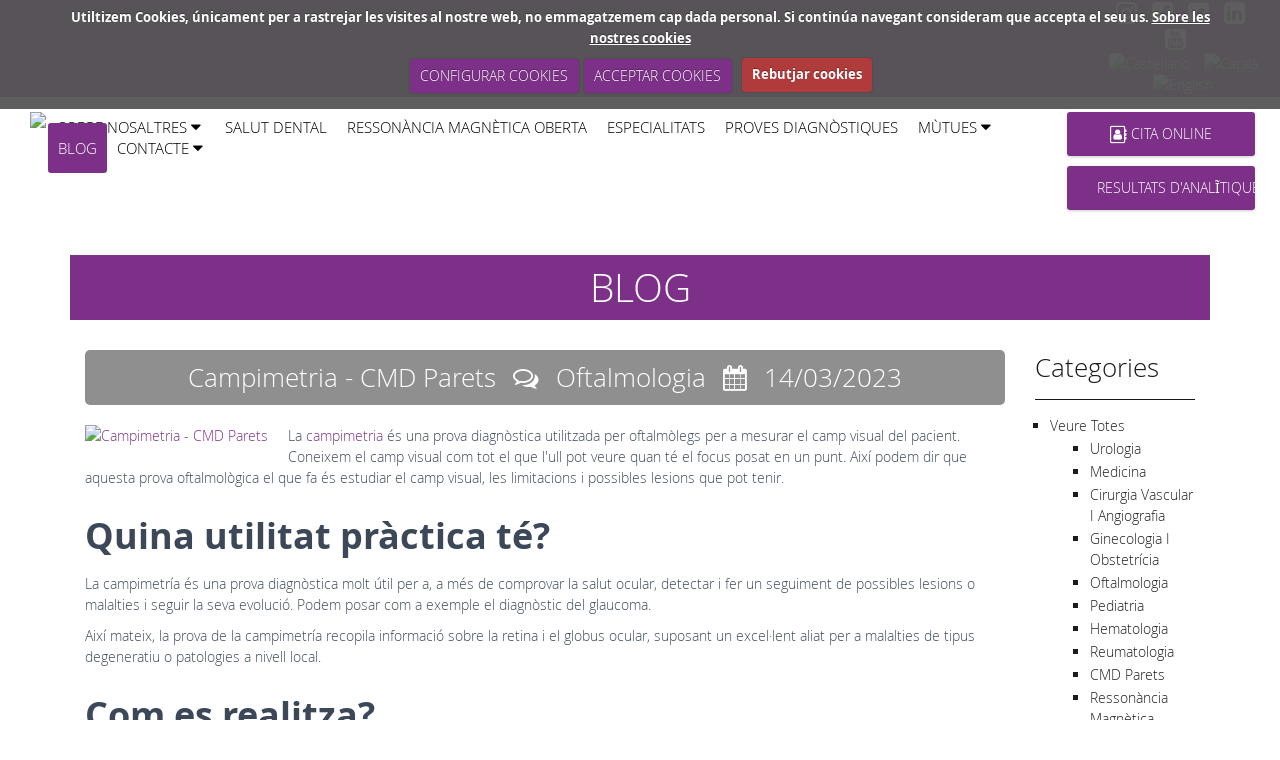

--- FILE ---
content_type: text/html; charset=UTF-8
request_url: https://cmdparets.com/ca/blog/58-campimetria---cmd-parets/
body_size: 8101
content:
<!DOCTYPE html>
<html lang="ca">
    <head>
        <meta charset="utf-8">
        <meta name="viewport" content="initial-scale=1.0,user-scalable=no,maximum-scale=1">

        <base href="https://cmdparets.com/site/controladores/" />
    <meta content="https://cmdparets.com/site/favicon.ico" itemprop="image">
    <link rel="shortcut icon" type="image/x-icon" href="https://cmdparets.com/site/favicon.ico" />

    <meta property="og:image" content="banner/logo.png"/><meta name="robots" content="index, follow" /><script async src="https://www.googletagmanager.com/gtag/js?id=UA-112007583-1"></script> <script> window.dataLayer = window.dataLayer || []; function gtag(){dataLayer.push(arguments);} gtag('js', new Date()); gtag('config', 'UA-112007583-1'); </script> <script async src="https://www.googletagmanager.com/gtag/js?id=AW-10834281186"></script><script>(function(w,d,s,l,i){w[l]=w[l]||[];w[l].push({'gtm.start': new Date().getTime(),event:'gtm.js'});var f=d.getElementsByTagName(s)[0], j=d.createElement(s),dl=l!='dataLayer'?'&l='+l:'';j.async=true;j.src= 'https://www.googletagmanager.com/gtm.js?id='+i+dl;f.parentNode.insertBefore(j,f); })(window,document,'script','dataLayer','GTM-PDLSLQQ');</script> <script async src="https://www.googletagmanager.com/gtag/js?id=G-6KWMGKKXW5"></script> <script> window.dataLayer = window.dataLayer || []; function gtag(){dataLayer.push(arguments);} gtag('js', new Date()); gtag('config', 'G-6KWMGKKXW5'); </script> <script async src="https://www.googletagmanager.com/gtag/js?id=AW-10834281186"></script> <script> window.dataLayer = window.dataLayer || []; function gtag(){dataLayer.push(arguments);} gtag('js', new Date()); gtag('config', 'AW-10834281186'); </script> <script> gtag('event', 'conversion', {'send_to': 'AW-10834281186/z60FCK6zn4IYEOKFmK4o'}); </script> <amp-analytics type="gtag" data-credentials="include"> <script type="application/json"> { "vars": { "gtag_id": "AW-10834281186", "config": { "AW-10834281186": { "groups": "default" } } }, "triggers": { } } </script> </amp-analytics> <script async src="https://www.googletagmanager.com/gtag/js?id=AW-10834281186"></script> <script> window.dataLayer = window.dataLayer || []; function gtag(){dataLayer.push(arguments);} gtag('js', new Date()); gtag('config', 'AW-10834281186'); </script><title>Campimetria - CMD Parets</title>
    <meta name="description" content="Prova diagnòstica per a mesurar el camp visual del pacie..." />
    <meta property="og:description" content="Prova diagnòstica per a mesurar el camp visual del pacie..." />
    <meta name="keywords" content="Lliçà d'Amunt, Lliça d'Avall, Mollet, Montornès, Montmelò, Vallès Oriental, Parets del Vallès, clinica dental, podologia, medestec, dietetica, alergologia" />
    <meta name="author" content="EMO Sistemas" />	
    <meta name="generator" content="e-panel por EMO Sistemas" /> 
    <a href="http://new.cmdparets.com/es/" lang="es" hreflang="es">
    <a href="http://new.cmdparets.com/ca/" lang="ca" hreflang="ca">
    <script>
        var HTTP_ROOT = "https://cmdparets.com/";
        var HTTP_CONTROLADOR = "https://cmdparets.com/site/controladores/";
    </script>        <script>(function(w,d,s,l,i){w[l]=w[l]||[];w[l].push({'gtm.start':
new Date().getTime(),event:'gtm.js'});var f=d.getElementsByTagName(s)[0],
j=d.createElement(s),dl=l!='dataLayer'?'&l='+l:'';j.async=true;j.src=
'https://www.googletagmanager.com/gtm.js?id='+i+dl;f.parentNode.insertBefore(j,f);
})(window,document,'script','dataLayer','GTM-PDLSLQQ');</script>
    </head>

        <body id="page-top" class="">
    <noscript><iframe src="https://www.googletagmanager.com/ns.html?id=GTM-PDLSLQQ"
height="0" width="0" style="display:none;visibility:hidden"></iframe></noscript>
              <link rel="stylesheet" type="text/css" href="https://cmdparets.com/site/view/style/base.css">
<link rel="stylesheet" type="text/css" href="https://cmdparets.com/site/view/style/grid.css">
<link rel="stylesheet" type="text/css" href="https://cmdparets.com/site/view/style/proyectos.css">
<link rel="stylesheet" type="text/css" href="https://cmdparets.com/site/view/style/templates.css">
<link rel="stylesheet" type="text/css" href="https://cmdparets.com/site/js/datepicker/jquery.datetimepicker.css">
<link rel="stylesheet" type="text/css" href="https://cmdparets.com/site/js/swal/sweetalert2.min.css">
<link rel="stylesheet" type="text/css" href="https://cmdparets.com/site/js/swipebox/css/swipebox.min.css">
<link rel="stylesheet" type="text/css" href="https://cmdparets.com/site/js/tooltipster/tooltipster.css">
<link rel="stylesheet" type="text/css" href="https://cmdparets.com/site/js/tingle/tingle.css">
<link rel="stylesheet" type="text/css" href="https://cmdparets.com/site/modules/autoTab/autoTab.css">
<link rel="stylesheet" type="text/css" href="https://cmdparets.com/site/view/style/lista_checkboxes.css">
<link rel="stylesheet" type="text/css" href="https://cmdparets.com/site/view/templates/medical/css/bootstrap.min.css">
<link rel="stylesheet" type="text/css" href="https://cmdparets.com/site/view/templates/medical/css/material-kit.css">
<link rel="stylesheet" type="text/css" href="https://cmdparets.com/site/view/templates/medical/fonts/material-design-icons/font.css">
<link rel="stylesheet" type="text/css" href="https://cmdparets.com/site/view/templates/medical/fonts/roboto/font.css">
<link rel="stylesheet" type="text/css" href="https://cmdparets.com/site/view/templates/medical/fonts/roboto-slab/font.css">
<link rel="stylesheet" type="text/css" href="https://cmdparets.com/site/view/templates/medical/fonts/grandsport/font.css">
<link rel="stylesheet" type="text/css" href="https://cmdparets.com/site/view/templates/medical/fonts/OpenSans/font.css">
<link rel="stylesheet" type="text/css" href="https://cmdparets.com/site/view/templates/medical/css/style.css">
<link rel="stylesheet" type="text/css" href="https://cmdparets.com/site/view/templates/medical/css/navmenu.css">
<link rel="stylesheet" type="text/css" href="https://cmdparets.com/site/view/templates/medical/css/style_plantillas.css">
<link rel="stylesheet" type="text/css" href="https://cmdparets.com/site/view/templates/medical/configurable/style.css">
<link rel="stylesheet" type="text/css" href="https://cmdparets.com/site/view/templates/medical/fonts/fontAwesome/font-awesome.css">
        <div id="content">

            <nav class="navbar navbar-inverse navbar-small barra-superior-container">
    <div class="row">
        <div class="col-xs-12 col-md-10 textos_header text-right">
                      
        </div>
        <div class="contacto-superior col-xs-12 col-md-2 text-center">
            <a href="https://www.instagram.com/cmdparets/" target="_blank"><i class="fa fa-instagram"></i></a><a href="https://www.facebook.com/CMDParets" target="_blank"><i class="fa fa-facebook-square"></i></a><a href="https://twitter.com/cmdparets" target="_blank"><i class="fa fa-twitter-square"></i></a><a href="https://www.linkedin.com/company/centre-m%C3%A8dic-i-dental-parets" target="_blank"><i class="fa fa-linkedin-square"></i></a><a href="https://www.youtube.com/channel/UC-X1GmFZZNFqJptYwAak_lA" target="_blank"><i class="fa fa-youtube-square"></i></a>			  <div class="lang-switcher"><a class="txtcolor1"  href="/es/blog/58-campimetria---cmd-parets/" ><img src="https://cmdparets.com/site/imagenes/banderas/es.png" alt="Castellano" /></a> <a class="txtcolor2" ><img src="https://cmdparets.com/site/imagenes/banderas/ca.png" alt="Catal&agrave;" /></a> <a class="txtcolor1"  href="/en/blog/58-campimetria---cmd-parets/" ><img src="https://cmdparets.com/site/imagenes/banderas/en.png" alt="English" /></a></div>        </div>

    </div>
</nav>
<!--        info navbar vcenter-->
<nav class="navbar navdown main-menu-container">
    <div class="container-fluid">
        <div class="row">
            <div class="col-xs-12 col-md-12 col-lg-10 vcenter">
                <div class="navbar-header logo_superior disp_block">
                    <button type="button" class="navbar-toggle" data-toggle="collapse" data-target="#example-navbar-info">
                        <span class="sr-only">Toggle navigation</span>
                        <span class="icon-bar"></span>
                        <span class="icon-bar"></span>
                        <span class="icon-bar"></span>
                    </button>
                    <a class="logo-container" href="https://cmdparets.com/ca/">
                        <img src="../imagenes/head_top.png" alt="&nbsp;" />  
                    </a>
                </div>
                <div class="collapse navbar-collapse disp_block" id="example-navbar-info">
                    <ul class="navbar-nav ml-auto main_submenu menu-right" id=""><li class="nav-item"><a class="nav-link js-scroll-trigger " >sobre nosaltres <i class="fa fa-caret-down"></i></a><ul class=" "><li class="nav-item"><a class="nav-link js-scroll-trigger " href="https://cmdparets.com/ca/244-centro-medico-y-dental-parets--llica-d/458/">Centre Mèdic</a></li><li class="nav-item"><a class="nav-link js-scroll-trigger " href="https://cmdparets.com/ca/294-noves-installacions--mollet--montmelo/812/">Noves instal·lacions</a></li><li class="nav-item"><a class="nav-link js-scroll-trigger " href="https://cmdparets.com/ca/258-clinica-dental-ribera--llica-damunt-llica-davall--montmelo--montornes--mollet/508/">Clinica Dental</a></li><li class="nav-item"><a class="nav-link js-scroll-trigger " href="https://cmdparets.com/ca/314-medicina-estetica--llica-davall--llica-damunt--montornes--montmelo--mollet/">Medicina estètica</a></li></ul></li><li class="nav-item"><a class="nav-link js-scroll-trigger " href="https://cmdparets.com/ca/278-odontologia-clinica-dental-ribera--mollet--montmelo--montornes--llica-damunt--llica-davall/">SALUT DENTAL</a></li><li class="nav-item"><a class="nav-link js-scroll-trigger " href="https://cmdparets.com/ca/275-centre-medic-i-dental-proves--montmelo--mollet--montornes--llica-amunt--llica-de-vall/1002-ressonancia-magnetica-oberta/">RESSONÀNCIA MAGNÈTICA OBERTA</a></li><li class="nav-item"><a class="nav-link js-scroll-trigger " href="https://cmdparets.com/ca/251-centre-medic-i-dental-especialitats--mollet--montmelo--montornes--llica-damunt--llica-davall/">Especialitats</a></li><li class="nav-item"><a class="nav-link js-scroll-trigger " href="https://cmdparets.com/ca/275-centre-medic-i-dental-proves--montmelo--mollet--montornes--llica-amunt--llica-de-vall/">Proves diagnòstiques</a></li><li class="nav-item"><a class="nav-link js-scroll-trigger " >Mùtues <i class="fa fa-caret-down"></i></a><ul class=" "><li class="nav-item"><a class="nav-link js-scroll-trigger " href="https://cmdparets.com/ca/280-centre-medic-i-dental-parets-mutues-de-salut/">Salut</a></li><li class="nav-item"><a class="nav-link js-scroll-trigger " href="https://cmdparets.com/ca/293-centre-medic-i-dental-parets-mutues-de-transit/">Trànsit</a></li><li class="nav-item"><a class="nav-link js-scroll-trigger " href="https://cmdparets.com/ca/284-centre-medic-i-dental-parets-mutues-laborals/">Laborals</a></li><li class="nav-item"><a class="nav-link js-scroll-trigger " href="https://cmdparets.com/ca/286-centre-medic-i-dental-parets/">Altres</a></li><li class="nav-item"><a class="nav-link js-scroll-trigger " href="https://cmdparets.com/ca/291-centre-medic-i-dental-parets-federacions-esportives/">Federacions esportives</a></li><li class="nav-item"><a class="nav-link js-scroll-trigger " href="https://cmdparets.com/ca/289-centre-medic-i-dental-parets-convenis/">Convenis</a></li></ul></li><li class="nav-item active "><a class="nav-link js-scroll-trigger active ">Blog</a></li><li class="nav-item"><a class="nav-link js-scroll-trigger " >Contacte <i class="fa fa-caret-down"></i></a><ul class=" "><li class="nav-item"><a class="nav-link js-scroll-trigger " href="https://cmdparets.com/ca/contacto">Contacta amb nosaltres</a></li><li class="nav-item"><a class="nav-link js-scroll-trigger " href="https://cmdparets.com/ca/30-treballa-amb-nosaltres/137-contactaaposns-si-desitges-formar-part-del-nostre-equip/">Treballa amb nosaltres</a></li></ul></li></ul>                </div>
            </div>
            <div class="col-xs-12 col-md-2 col-lg-2 text-center header_citaonline">
            <a href="/citaonline" class="btn_header btn">
                    <i class="fa fa-address-book-o" aria-hidden="true"></i>
                    Cita Online
                </a><br/><a class='btn_header btn' href='https://resultados.laboratorioechevarne.com/csp/web/ESP04AWCLogin.csp?idLang=CAS' TARGET ='_Blank'>RESULTATS D'ANAL&Itilde;TIQUES </A>        <!--        <span style="margin-left: 2px;"><i class="txtcolor3 fa fa-phone" aria-hidden="true"></i> 93 562 25 53</span><br/>
                <span style="margin-left: 2px;"><i class="txtcolor3 fa fa-envelope" aria-hidden="true"></i> cmdparets@cmdparets.com</span>
-->
            </div>
        </div>
    </div>
</nav>
<!--        end info navbar -->

                            <section>
                    <div class="container content">
                    <h1 class="text-center" style="margin-bottom:30px;">BLOG</h1><div class="row">    <div class="col-xs-12 col-lg-10 noticialist">        <div class="noticias detalles">                <div class="detalles">
            <div class="datos">
            <div class="detallenoticiatitulo">
                <h3>Campimetria - CMD Parets  <i class="fa fa-comments-o" aria-hidden="true"></i>
                        Oftalmologia <i class="fa fa-calendar" aria-hidden="true"></i> 14/03/2023</h3>
            </div>
            <div class="texto">
                <a href="../uploads/image/noticias/n58.jpg" class="swipebox" target="_blank"><img class="main noticiaimg imgnoticiadetalle" src="../uploads/image/noticias/n58.jpg" alt="Campimetria - CMD Parets" /></a>
                    <p>La <a href="../../es/275-centro-medico-y-dental-pruebas--montmelo--mollet--montornes--llica-amunt--llica-de-vall/970-campimetrias/">campimetria</a> &eacute;s una prova diagn&ograve;stica utilitzada per oftalm&ograve;legs per a mesurar el camp visual del pacient. Coneixem el camp visual com tot el que l'ull pot veure quan t&eacute; el focus posat en un punt. Aix&iacute; podem dir que aquesta prova oftalmol&ograve;gica el que fa &eacute;s estudiar el camp visual, les limitacions i possibles lesions que pot tenir.</p>
<h2><strong>Quina utilitat pr&agrave;ctica t&eacute;?</strong></h2>
<p>La campimetr&iacute;a &eacute;s una prova diagn&ograve;stica molt &uacute;til per a, a m&eacute;s de comprovar la salut ocular, detectar i fer un seguiment de possibles lesions o malalties i seguir la seva evoluci&oacute;. Podem posar com a exemple el diagn&ograve;stic del glaucoma.</p>
<p>Aix&iacute; mateix, la prova de la campimetr&iacute;a recopila informaci&oacute; sobre la retina i el globus ocular, suposant un excel&middot;lent aliat per a malalties de tipus degeneratiu o patologies a nivell local.</p>
<h2><strong>Com es realitza?</strong></h2>
<p>La campimetr&iacute;a &eacute;s una prova molt f&agrave;cil i senzilla que es realitza en un temps aproximat de 15 minuts. El pacient dona suport al cap enfront del camp&iacute;metro i fixa la visi&oacute; en un punt fix mentre l'altre ull s'oclou. Durant la prova, el pacient veur&agrave; diferents focus de llum al voltant d'aquest punt fix i ha de donar-li a un polsador cada vegada que els vegi.</p>
<p>Cal tenir en compte, que en cas de persones majors i nens, als quals els costa m&eacute;s concentrar-se i mantenir l'atenci&oacute; focalitzada, se'ls sol fer la prova en cada ull en diferents dies per a obtenir un diagn&ograve;stic m&eacute;s prec&iacute;s.</p>
<p>En cas que el pacient parpellegi durant la prova, el camp&iacute;metro t&eacute; en compte aquest parpelleig i repeteix la seq&uuml;&egrave;ncia de llums en la mateixa &agrave;rea de visi&oacute; on ha ocorregut el parpelleig per a tenir un diagn&ograve;stic correcte.</p>
<h2><strong>Prova de campimetr&iacute;a visual a CMD Parets</strong></h2>
<p><strong>Centro M&egrave;dic y Dental Parets</strong>, centre multidisciplinari de la salut, us oferim medicina privada de proximitat per a tots els membres de la fam&iacute;lia, amb m&eacute;s de 36 especialitats i m&eacute;s de 40 professionals al servei dels nostres pacients.</p>
<p>Des del nostre centre, l'especialitat d'oftalmologia realitzem revisions oftalmol&ograve;giques per a la detecci&oacute; de possibles patologies i de manera preventiva sense demores.</p>
<p>Oferim els nostres serveis a les poblacions de <strong>Lli&ccedil;&agrave; d'Amunt</strong>, <strong>Lli&ccedil;&agrave; d'Avall</strong>, <strong>Montmel&ograve;</strong>, <strong>Montorn&egrave;s del Vall&egrave;s</strong>, <strong>Mollet del Vall&egrave;s</strong>, <strong>Granollers</strong>, <strong>Caldes de Montbu&iacute;</strong> y <strong>Parets del Vall&egrave;s</strong>.</p>
<p>Necessita demanar cita? Pot fer-ho mitjan&ccedil;ant la la nostra aplicaci&oacute; en l&iacute;nia o contacti amb nosaltres si necessita realitzar una consulta mitjan&ccedil;ant el nostre formulari de contacte.</p>
<p><a class="btn" href="../../citaonline">DEMANAR CITA</a></p>
<p><a class="btn" href="../../ca/contacto">CONTACTAR</a></p>
<p>Imatge de la portada: https://unsplash.com/es/fotos/EGNQODiDM5Q?utm_source=unsplash&amp;utm_medium=referral&amp;utm_content=creditShareLink</p>            </div>
        </div>

    </div>
</div>
<div class="sharer">
	<iframe src="//www.facebook.com/plugins/like.php?href=https://cmdparets.com//ca/blog/58-campimetria---cmd-parets/&amp;width&amp;layout=box_count&amp;action=recommend&amp;show_faces=true&amp;share=true&amp;height=65&amp" scrolling="no" frameborder="0" style="border:none; overflow:hidden; height:90px;" allowTransparency="true"></iframe>
	<a class="twitter-share-button"  href="https://twitter.com/share" data-url="https://cmdparets.com//ca/blog/58-campimetria---cmd-parets/" data-counturl="https://cmdparets.com//ca/blog/58-campimetria---cmd-parets/" data-count="vertical">Tweet</a>
	<script type="text/javascript">window.twttr=(function(d,s,id){var t,js,fjs=d.getElementsByTagName(s)[0];if(d.getElementById(id)){return}js=d.createElement(s);js.id=id;js.src="https://platform.twitter.com/widgets.js";fjs.parentNode.insertBefore(js,fjs);return window.twttr||(t={_e:[],ready:function(f){t._e.push(f)}})}(document,"script","twitter-wjs"));</script>
</div>    
            <div class="botones noticia">                <a rel="nofollow" class="btn" href="https://cmdparets.com/ca/blogs/21-oftalmologia/">Veure totes de Oftalmologia</a>                <a rel="nofollow" class="btn" href="https://cmdparets.com/ca/blog/">Veure totes</a>            </div>        </div>    <div class="col-xs-12 col-lg-2 menu_lateral_noticias"><h3>Categories</h3><hr/><ul class="listadolateralnoticias" id=""><li  class="active" ><a href="https://cmdparets.com/ca/blog/">Veure totes</a></li><ul class=" fullSizeMenu"><li ><a href="https://cmdparets.com/ca/blogs/1-urologia/" class="">Urologia</a></li><li ><a href="https://cmdparets.com/ca/blogs/18-medicina/" class="">Medicina</a></li><li ><a href="https://cmdparets.com/ca/blogs/19-cirurgia-vascular-i-angiografia/" class="">Cirurgia vascular i angiografia</a></li><li ><a href="https://cmdparets.com/ca/blogs/20-ginecologia-i-obstetricia/" class="">Ginecologia i obstetrícia</a></li><li ><a href="https://cmdparets.com/ca/blogs/21-oftalmologia/" class="">Oftalmologia</a></li><li ><a href="https://cmdparets.com/ca/blogs/22-pediatria/" class="">Pediatria</a></li><li ><a href="https://cmdparets.com/ca/blogs/23-hematologia/" class="">Hematologia</a></li><li ><a href="https://cmdparets.com/ca/blogs/24-reumatologia/" class="">Reumatologia</a></li><li ><a href="https://cmdparets.com/ca/blogs/25-cmd-parets/" class="">CMD Parets</a></li><li ><a href="https://cmdparets.com/ca/blogs/26-ressonancia-magnetica-oberta/" class="">Ressonància magnètica oberta</a></li><li ><a href="https://cmdparets.com/ca/blogs/27-ressonancia-magnetica-oberta-anti-claustrofobica/" class="">Ressonància magnètica oberta anti claustrofòbica</a></li><li ><a href="https://cmdparets.com/ca/blogs/28-histeroscopia/" class="">Histeroscopia</a></li><li ><a href="https://cmdparets.com/ca/blogs/29-nefrologia/" class="">Nefrologia</a></li><li ><a href="https://cmdparets.com/ca/blogs/17-cardiologia/" class="">Cardiologia</a></li><li ><a href="https://cmdparets.com/ca/blogs/15-densitometria-ossia/" class="">Densitometria òssia</a></li><li ><a href="https://cmdparets.com/ca/blogs/14-dermatologia/" class="">Dermatologia</a></li><li ><a href="https://cmdparets.com/ca/blogs/2-psiquiatria/" class="">Psiquiatria</a></li><li ><a href="https://cmdparets.com/ca/blogs/3-dietetica-i-nutricio/" class="">Dietètica i Nutrició</a></li><li ><a href="https://cmdparets.com/ca/blogs/4-odontologia/" class="">Odontologia</a></li><li ><a href="https://cmdparets.com/ca/blogs/5-medicina-estetica/" class="">Medicina Estètica</a></li><li ><a href="https://cmdparets.com/ca/blogs/6-atencio-al-pacient/" class="">Atenció al Pacient</a></li><li ><a href="https://cmdparets.com/ca/blogs/7-podologia/" class="">Podologia</a></li><li ><a href="https://cmdparets.com/ca/blogs/8-fisioterapia/" class="">Fisioteràpia</a></li><li ><a href="https://cmdparets.com/ca/blogs/9-autodiagnostic/" class="">Autodiàgnostic</a></li><li ><a href="https://cmdparets.com/ca/blogs/10-logopedia/" class="">Logopèdia</a></li><li ><a href="https://cmdparets.com/ca/blogs/11-allergies/" class="">Al·lèrgies</a></li><li ><a href="https://cmdparets.com/ca/blogs/12-psicologia/" class="">Psicologia</a></li><li ><a href="https://cmdparets.com/ca/blogs/13-vacunes/" class="">Vacunes</a></li><li ><a href="https://cmdparets.com/ca/blogs/30-medicina-estetica/" class="">Medicina estètica</a></li></ul><br/><h3>Cercador</h3><hr/><form action="buscador.php" class="form_buscador">    <input type='text' name="buscador" placeholder="Cercar..." value=''  />    <input type="submit" class="btn btn-buscador" value="ETI_BUSC" /></form><br/><h3>&Uacute;ltimes not&iacute;cies</h3><hr/><ul class="listadolateralnoticias"><li><a href="https://cmdparets.com/ca/blog/93-fils-tensors-rejoveniment-facial-sense-cirurgia-a-parets-del-valles/">fils tensors: rejoveniment facial sense cirurgia a parets del vallès</a></li><li><a href="https://cmdparets.com/ca/blog/92-plasma-ric-en-plaquetes-a-parets-del-valles-regeneracio-natural-per-a-una-pell-mes-jove-i-salut/">plasma ric en plaquetes a parets del vallès: regeneració natural per a una pell més jove i salut</a></li><li><a href="https://cmdparets.com/ca/blog/91-tractament-de-botox-a-parets-del-valles-rejoveneix-la-teva-pell-amb-la-maxima-seguretat/">tractament de bòtox a parets del vallès: rejoveneix la teva pell amb la màxima seguretat</a></li><li><a href="https://cmdparets.com/ca/blog/90-medicina-estetica-al-nostre-centre-medic/">medicina estètica al nostre centre mèdic:</a></li></ul></div></div></div>
    </section>
<!--     *********    SIMPLE BLACK SOCIAL LINE     *********      -->
<!-- REDES SOCIALES DESDE EPANEL -->
<div class="social-line social-line-big-icons social-line-black">
    <div class="container">
        <div class="row">
            <div class="col-md-offset-3"><div class="col-xs-3 col-md-2"><a href="https://www.instagram.com/cmdparets/" target="_blank" class="btn btn-simple btn-just-icon btn-white"><i class="fa fa-instagram"></i></a></div><div class="col-xs-3 col-md-2"><a href="https://www.facebook.com/CMDParets" target="_blank" class="btn btn-simple btn-just-icon btn-white"><i class="fa fa-facebook-square"></i></a></div><div class="col-xs-3 col-md-2"><a href="https://twitter.com/cmdparets" target="_blank" class="btn btn-simple btn-just-icon btn-white"><i class="fa fa-twitter-square"></i></a></div><div class="col-xs-3 col-md-2"><a href="https://www.linkedin.com/company/centre-m%C3%A8dic-i-dental-parets" target="_blank" class="btn btn-simple btn-just-icon btn-white"><i class="fa fa-linkedin-square"></i></a></div><div class="col-xs-3 col-md-2"><a href="https://www.youtube.com/channel/UC-X1GmFZZNFqJptYwAak_lA" target="_blank" class="btn btn-simple btn-just-icon btn-white"><i class="fa fa-youtube-square"></i></a></div>        </div>
    </div>
</div>

<!-- FIN DE REDES SOCIALES DESDE EPANEL -->

<!--     *********   SIMPLE BLACK SOCIAL LINE     *********      -->
<footer class="footer footer-white footer-big">
    <div class="container">
        <div class="content">
            <div class="row flexed">
                <div class="caja_menu  col-xs-12 col-sm-6 col-md-3">                <div class="header">Suport</div>                <div class="body ">            <ul class="">
<ul class="">
<li><a class=" " href="../../es/contacto">Contacte</a>
<div class="ripple-container"></div>
</li>
<li><a class=" ">N&ordm; Autoritzaci&oacute; Clinica dental: E-08033630</a>
<div class="ripple-container"></div>
</li>
<li><a class=" ">N&ordm; Autoritzaci&oacute; Centro m&eacute;dico: E-08557271</a>
<div class="ripple-container"></div>
</li>
</ul>
</ul>
<p><a href="//segell.wda.coec.cat/ca/seal/12" target="_blank"> <img src="//segell.wda.coec.cat/stamp/imglogo.ashx?INTWDA=12&amp;lang=ca&amp;size=small" alt="Web Dental Acreditada. Veure m&eacute;s informaci&oacute;" longdesc="http://www.coec.cat" title="Web Dental Acreditat. Veure m&eacute;s informaci&oacute;" border="0" /></a></p>        </div>    </div><div class="caja_menu menu_desplegable col-xs-12 col-sm-6 col-md-3">                <div class="header">Informació</div>                <div class="body ">            <ul class="" id=""><li><a class=" " href="https://cmdparets.com/ca/apartado/39-ultima-actualitzacio-15042020/">Ultima actualització: 15/04/2020</a></li><li><a class=" " href="https://cmdparets.com/ca/apartado/39-politica-de-privacitat/">Política de privacitat</a></li><li><a class=" " href="https://cmdparets.com/ca/apartado/1-politica-de-cookies/">Política de cookies</a></li><li><a class=" " href="https://cmdparets.com/ca/apartado/44-configuracio-de-les-cookies/">Configuració de les cookies</a></li><li><a class=" " href="https://cmdparets.com/ca/apartado/45-politica-de-xarxes-socials/">Politica de xarxes socials</a></li><li><a class=" " href="https://cmdparets.com/ca/apartado/41-avis-legal/">Avis legal</a></li></ul>        </div>    </div><div class="caja_menu  col-xs-12 col-sm-6 col-md-3">                <div class="header">Contacte</div>                <div class="body ">            <p>Avda. Catalunya, 135-155 baixos</p>
<p>08150 Parets del Vall&egrave;s, Barcelona</p>
<p>Tel.: 935 622 553</p>
<p>Email: <a href="mailto:cmdparets@cmdparets.com">cmdparets@cmdparets.com</a></p>
<p>E-08557271 CENTRE M&Egrave;DIC I DENTAL PARETS</p>
<p>E-08033630 CL&Iacute;NICA DENTAL RIBERA</p>        </div>    </div><div class="caja_menu  col-xs-12 col-sm-6 col-md-3">                <div class="header">Centre Mèdic i Dental Parets</div>                <div class="body ">            <p><iframe width="100%" height="200" style="border: 0;" src="https://www.google.com/maps/embed?pb=!1m18!1m12!1m3!1d2985.0582323015733!2d2.2284801158617755!3d41.56798427924804!2m3!1f0!2f0!3f0!3m2!1i1024!2i768!4f13.1!3m3!1m2!1s0x12a4b8b1b16b6d19%3A0x6999e6cbe4765253!2sAv.+Catalunya%2C+155%2C+08150+Parets+del+Vall%C3%A9s%2C+Barcelona!5e0!3m2!1ses!2ses!4v1556815981906!5m2!1ses!2ses" frameborder="0" allowfullscreen="allowfullscreen">
    </iframe></p>        </div>    </div><div class="caja_menu  col-xs-12 col-sm-6 col-md-3">            <div class="body ">                    </div>    </div>                <!-- <img src="http://cmdparets.com/site/uploads/imagenes/acreditacion_coec_222.jpg" alt=""> -->
            </div>

        </div>

        <hr />
        <div class="footer3">
            <div class="container">

                <div class="row">
                    <div class="col-xs-12 col-sm-6 copyright">Copyright &copy; 2026 &nbsp;</div>
                    <div class="col-xs-12 col-sm-6 links">
                        <!-- <a href=".xml" target="_blank" class="separador">Sitemap</a> -->
                        <a class="modal-trigger aviso_legal" href="https://cmdparets.com/site/apartados/textos/aviso_legal_3_ca.html" target="_blank">Av&iacute;s legal</a>                    </div>
                </div>

                <div class="developer text-center"><a target="_blank" href="https://emosistemas.com" rel="nofollow">P&agrave;gina web desenvolupada per  EMO Sistemas  amb l'exclusiu sistema E-Panel </a></div>

            </div>
        </div>
    </div>
</footer>
<script type="text/javascript" src="https://cmdparets.com/site/view/idiomas/ca/constantes.js"></script>
<script type="text/javascript" src="https://cmdparets.com/site/js/jquery-lib/jquery-1.12.4.min.js"></script>
<script type="text/javascript" src="https://cmdparets.com/site/js/jquery.cookie.js"></script>
<script type="text/javascript" src="https://cmdparets.com/site/js/datepicker/jquery.datetimepicker.full.min.js"></script>
<script type="text/javascript" src="https://cmdparets.com/site/js/datepicker/loader_view.js"></script>
<script type="text/javascript" src="https://cmdparets.com/site/js/swal/sweetalert2.min.js"></script>
<script type="text/javascript" src="https://cmdparets.com/site/js/swipebox/js/jquery.swipebox.min.js"></script>
<script type="text/javascript" src="https://cmdparets.com/site/js/swipebox/js/old.jquery.swipebox.min.js"></script>
<script type="text/javascript" src="https://cmdparets.com/site/js/genericos.js"></script>
<script type="text/javascript" src="https://cmdparets.com/site/js/tooltipster/jquery.tooltipster.min.js"></script>
<script type="text/javascript" src="https://cmdparets.com/site/js/tingle/tingle.js"></script>
<script type="text/javascript" src="https://cmdparets.com/site/js/popupModal.js"></script>
<script type="text/javascript" src="https://cmdparets.com/site/modules/autoTab/autoTab.js"></script>
<script type="text/javascript" src="https://cmdparets.com/site/view/templates/medical/js/bootstrap.min.js"></script>
<script type="text/javascript" src="https://cmdparets.com/site/view/templates/medical/js/material.min.js"></script>
<script type="text/javascript" src="https://cmdparets.com/site/view/templates/medical/js/cuadros_medicos.js"></script>
<script type="text/javascript" src="https://cmdparets.com/site/view/templates/medical/js/bootstrap-tagsinput.js"></script>
<script type="text/javascript" src="https://cmdparets.com/site/view/templates/medical/js/main.js"></script>
<script type="text/javascript" src="https://cmdparets.com/site/view/templates/medical/js/bootstrap-datetimepicker.js"></script>
<script type="text/javascript" src="https://cmdparets.com/site/view/templates/medical/js/jquery.flexisel.js"></script>
<script type="text/javascript" src="https://cmdparets.com/site/view/templates/medical/js/material-kit.js"></script>
<script type="text/javascript" src="https://cmdparets.com/site/view/templates/medical/js/moment.min.js"></script>
<script type="text/javascript" src="https://cmdparets.com/site/view/templates/medical/js/navmenu.js"></script>
<script type="text/javascript" src="https://cmdparets.com/site/view/templates/medical/js/jasny-bootstrap.min.js"></script>
<script type="text/javascript" src="https://cmdparets.com/site/view/templates/medical/js/bootstrap-selectpicker.js"></script>
<script type="text/javascript" src="https://cmdparets.com/site/view/templates/medical/js/nouislider.min.js"></script>
<script type="text/javascript" src="https://cmdparets.com/site/js/secciones/ajaxLogin.js"></script>
<!--[if lt IE 9]><script type="text/javascript" src="https://cmdparets.com/site/js/compatibility//html5shiv-printshiv.js"></script>
<script type="text/javascript" src="https://cmdparets.com/site/js/compatibility//respond.min.js"></script>
<![endif]-->
        <script src="../modules/cookiesWarning/jquery.cookiecuttr.js"></script>
        <link rel="stylesheet" href="../modules/cookiesWarning/cookiecuttr.css">

        <script>
        $(document).ready(function () {
            $.cookieCuttr({
                cookiePolicyLink : "https://cmdparets.com/ca/apartado/1/",
                cookieConfigButtonText : "Configurar Cookies",
                cookieMessage : 'Utiltizem Cookies, &uacute;nicament per a rastrejar les visites al nostre web, no emmagatzemem cap dada personal. Si contin&uacute;a navegant consideram que accepta el seu us. <a href="{{cookiePolicyLink}}" target="_blank" title="Sobre les nostres cookies">Sobre les nostres cookies</a>',
                cookieAcceptButtonText : 'Acceptar cookies',
                cookieDeclineButtonText : 'Rebutjar cookies',
            });
        }); 
        
        
      
        </script></body>

</html>

--- FILE ---
content_type: text/css
request_url: https://cmdparets.com/site/view/style/lista_checkboxes.css
body_size: 142
content:
.multiple_checkbox { width:200px; height:200px !important; max-height:200px !important; overflow:scroll; background:#ffffff; text-align:left !important; }
.multiple_checkbox label { width:100%; float:left;}
.label_flow { margin:0 !important; padding:0; display:block; }
.multiple_checkbox label:hover { background:#ffff00; }


/* Checkboxes multiples con subniveles */
.mchecbox { overflow: hidden; }
.mchecbox > div { width:300px; max-height:350px !important; overflow:scroll; background:#ffffff; text-align:left !important; }
.mchecbox label { width:100%; line-height: 1.4rem; height: 100%; }
.mchecbox label:hover { background:#ffff00; }
.mchecbox ul { padding: 0 20px; }

--- FILE ---
content_type: text/css
request_url: https://cmdparets.com/site/view/templates/medical/fonts/roboto/font.css
body_size: 60
content:
@font-face {
    font-family: "Roboto";
    src: url("Roboto-Thin.woff2") format("woff2"), url("Roboto-Thin.woff") format("woff"), url("Roboto-Thin.ttf") format("truetype");
    font-weight: 200; }

@font-face {
    font-family: "Roboto";
    src: url("Roboto-Light.woff2") format("woff2"), url("Roboto-Light.woff") format("woff"), url("Roboto-Light.ttf") format("truetype");
    font-weight: 300; }

@font-face {
    font-family: "Roboto";
    src: url("Roboto-Regular.woff2") format("woff2"), url("Roboto-Regular.woff") format("woff"), url("Roboto-Regular.ttf") format("truetype");
    font-weight: 400; }

@font-face {
    font-family: "Roboto";
    src: url("Roboto-Medium.woff2") format("woff2"), url("Roboto-Medium.woff") format("woff"), url("Roboto-Medium.ttf") format("truetype");
    font-weight: 500; }

@font-face {
    font-family: "Roboto";
    src: url("Roboto-Bold.woff2") format("woff2"), url("Roboto-Bold.woff") format("woff"), url("Roboto-Bold.ttf") format("truetype");
    font-weight: 700; }

--- FILE ---
content_type: text/css
request_url: https://cmdparets.com/site/view/templates/medical/configurable/style.css
body_size: 446
content:
/* ESTE ES UN ARCHIVO AUTOGENERADO DESDE EL PANEL
SI ANADES COSAS Y LO ACTUALIZAS DESDE EL PANEL, SERAN ELIMINADAS */
                                    
                                    .apex-slider img {max-height: 722px !important;}
                                    .fullwidthbanner-container {max-height: 722px !important;}
                                    .fullwidthbanner-container .fullwidthbanner {max-height: 722px !important;}
                                    .banner {height: 722px !important;}
                                
                                    .btn { border-color: rgb(255, 255, 255) !important; color: rgb(255, 255, 255) !important; }
                                
                                           .barra-superior-container {
                                              background: rgb(124, 48, 135) !important;
                                          }
                                      
.btn { color: rgb(255, 255, 255); background-color: rgb(124, 48, 135); } 
.contenido input[type="button"], .contenido input[type="submit"], .btn, .btn, .btn-large { background-color: rgb(124, 48, 135)!important; } 
.barra-superior-container { background: rgb(124, 48, 135); } 
footer.footer, footer.footer a, footer.footer .form-control, footer.footer .form-group label.control-label { color: rgb(255, 255, 255)!important; } 
footer.footer a:hover, footer.footer a:active, footer.footer a:focus, footer.footer footer.footer-menu li:before { color: rgb(124, 48, 135)!important; } 
footer.footer { background: rgb(50, 50, 50); background-position: left top; background-repeat: no-repeat; } 

@media screen and (min-width:992px) { 
	.navbar-shrink .main_submenu > .active > a, .navbar-shrink .main_submenu > li > a:focus, .navbar-shrink .main_submenu > li:hover > a { background-color: rgba(0,0,0,0)!important; } 
}



--- FILE ---
content_type: application/javascript
request_url: https://cmdparets.com/site/view/templates/medical/js/navmenu.js
body_size: 587
content:
/*
 * Controles del menu lateral (principalmente responsive)
 */
$(document).ready(function () {
    /*$(".navbar-right").niceScroll({
        cursorcolor: '#53619d',
        cursorwidth: 4,
        cursorborder: 'none'
    });*/
    
    
    // preparamos el overlay
//    $("body").prepend('<div class="overlay"></div>');
    
    

    //
    // Funciones para desplegar submenus
    //
    
    /**
     * Abre/Cierra un submenu con efecto
     * @param {type} elemento
     * @returns {undefined}
     */
    function toggleSubmenu(elemento) {
        elemento.toggle(200);
    }
    
    // Al cargar la web:
    
    // Desplegamos los padres
    $('.navbar-right .active').parents('ul').each(function(k, el) {
        $(el).show();
    });
    $('.navbar-right .active').parents('li').each(function(k, el) {
        $(el).addClass('active');
    });
    
    // Desplegamos los primeros niveles
    $('.navbar-right > li > ul, .navbar-right > li > ul > li > ul').each(function(k, el) {
        $(el).show();
    });
    
    // Quitamos el primer elemento de las subcategorias
    $('.navbar-right > li > ul > li > ul ul > li:first-child').each(function(k, el) {
        $(el).hide();
    });
    
    // Desplegamos el hijo
    $('.navbar-right .active').next('ul').show();
    $('.navbar-right .active').children('ul').show();
    
    // Al hacer clic en elementos
    $(".navbar-right a > i").on('click', function(e) {
        toggleSubmenu($(this).parent().next('ul'));
        return false;
    });
    
    $(".navbar-right a").on('click', function(event) {
        if (!$(this).attr('href')) {
            toggleSubmenu($(this).next('ul'));
        } else {
            $(".overlay").click();
        }
        event.stopPropagation();
    });
   
});

--- FILE ---
content_type: application/javascript
request_url: https://cmdparets.com/site/view/templates/medical/js/main.js
body_size: 469
content:
$(document).ready(function () {

    // Smooth scrolling using jQuery easing
    $('a.js-scroll-trigger[href*="#"]:not([href="#"])').click(function () {
        if (location.pathname.replace(/^\//, '') == this.pathname.replace(/^\//, '') && location.hostname == this.hostname) {
            var target = $(this.hash);
            target = target.length ? target : $('[name=' + this.hash.slice(1) + ']');
            if (target.length) {
                $('html, body').animate({
                    scrollTop: (target.offset().top)
                }, 1000, "easeInOutExpo");
                return false;
            }
        }
    });

    // Closes responsive menu when a scroll trigger link is clicked
    $('.js-scroll-trigger').click(function () {
        $('.navbar-collapse').collapse('hide');
    });

    // Activate scrollspy to add active class to navbar items on scroll
    $('body').scrollspy({
        target: '#mainNav',
        offset: 0
    });

    // Collapse the navbar when page is scrolled
    if ($(".navbar-transparent").length > 0) {
        $(window).scroll(function () {
            if ($(".navbar-transparent").offset().top > 100) {
                $(".navbar-transparent").addClass("navbar-shrink");
            } else {
                $(".navbar-transparent").removeClass("navbar-shrink");
            }
        });
    }

});


--- FILE ---
content_type: application/javascript
request_url: https://cmdparets.com/site/view/templates/medical/js/cuadros_medicos.js
body_size: 79
content:
$(document).ready(function () {
    // Nos guardamos el HTML de la ultima fila (registro nuevo)
/*
    $('.cuadros_medicos').on('click', function () {
        var esconder = ".listadoctores"+this.id;
        var esconder2 = ".cuadros_titulo"+this.id;
        $(esconder).toggle();
        $(esconder2).toggle();
    });
    */
    $('.cuadros_medicos').on('mouseenter', function () {
        var esconder = ".listadoctores"+this.id;
        var esconder2 = ".cuadros_titulo"+this.id;
        $(esconder).toggle();
        $(esconder2).toggle();
    });
    $('.cuadros_medicos').on('mouseleave', function () {
        var esconder = ".listadoctores"+this.id;
        var esconder2 = ".cuadros_titulo"+this.id;
        $(esconder).toggle();
        $(esconder2).toggle();
    });

    
});